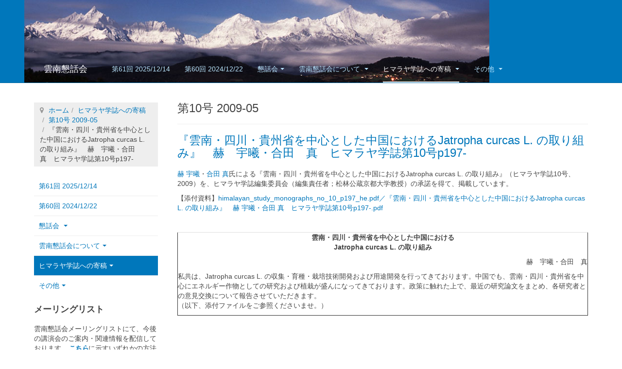

--- FILE ---
content_type: text/html; charset=utf-8
request_url: https://www.yunnan-k.jp/hsm/10-200905/229-himalayan-study-monographs-no10-p197-he-and-goda.html
body_size: 7949
content:

<!DOCTYPE html>
<html lang="ja-jp" dir="ltr"
	  class='com_content view-article itemid-172 j54 j40 mm-hover '>
<head>
<!-- Google tag (gtag.js) -->
<script async src="https://www.googletagmanager.com/gtag/js?id=G-1LCHGP3DYG"></script>
<script>
  window.dataLayer = window.dataLayer || [];
  function gtag(){dataLayer.push(arguments);}
  gtag('js', new Date());
  gtag('config', 'G-1LCHGP3DYG');
</script>
	<meta charset="utf-8">
	<meta name="rights" content="雲南懇話会">
	<meta name="description" content="山旅, 暮し, 古道 / 夢, 好奇心">
	<title>『雲南・四川・貴州省を中心とした中国におけるJatropha curcas L. の取り組み』　赫　宇曦・合田　真　ヒマラヤ学誌第10号p197- - 雲南懇話会</title>
	<link href="/favicon.ico" rel="icon" type="image/vnd.microsoft.icon">
<link href="/t3-assets/css/css-befdc-56791.css" rel="stylesheet" media="all">
	<link href="/t3-assets/css/css-58d85-63322.css" rel="stylesheet" media="all">
	<link href="/t3-assets/css/css-5fc46-57347.css" rel="stylesheet" media="all">
<script type="application/json" class="joomla-script-options new">{"system.paths":{"root":"","rootFull":"https:\/\/www.yunnan-k.jp\/","base":"","baseFull":"https:\/\/www.yunnan-k.jp\/"},"csrf.token":"0508ed61b2d2cc8a3895573e7ccdc8c1"}</script>
	<script src="/media/system/js/core.min.js?a3d8f8"></script>
	<script src="/media/vendor/bootstrap/js/popover.min.js?5.3.8" type="module"></script>
	<script src="/media/vendor/jquery/js/jquery.min.js?3.7.1"></script>
	<script src="/media/legacy/js/jquery-noconflict.min.js?504da4"></script>
	<script src="/t3-assets/js/js-60d54-44405.js"></script>
	<script type="application/ld+json">{"@context":"https://schema.org","@graph":[{"@type":"Organization","@id":"https://www.yunnan-k.jp/#/schema/Organization/base","name":"雲南懇話会","url":"https://www.yunnan-k.jp/"},{"@type":"WebSite","@id":"https://www.yunnan-k.jp/#/schema/WebSite/base","url":"https://www.yunnan-k.jp/","name":"雲南懇話会","publisher":{"@id":"https://www.yunnan-k.jp/#/schema/Organization/base"}},{"@type":"WebPage","@id":"https://www.yunnan-k.jp/#/schema/WebPage/base","url":"https://www.yunnan-k.jp/hsm/10-200905/229-himalayan-study-monographs-no10-p197-he-and-goda.html","name":"『雲南・四川・貴州省を中心とした中国におけるJatropha curcas L. の取り組み』　赫　宇曦・合田　真　ヒマラヤ学誌第10号p197- - 雲南懇話会","description":"山旅, 暮し, 古道 / 夢, 好奇心","isPartOf":{"@id":"https://www.yunnan-k.jp/#/schema/WebSite/base"},"about":{"@id":"https://www.yunnan-k.jp/#/schema/Organization/base"},"inLanguage":"ja-JP"},{"@type":"Article","@id":"https://www.yunnan-k.jp/#/schema/com_content/article/229","name":"『雲南・四川・貴州省を中心とした中国におけるJatropha curcas L. の取り組み』　赫　宇曦・合田　真　ヒマラヤ学誌第10号p197-","headline":"『雲南・四川・貴州省を中心とした中国におけるJatropha curcas L. の取り組み』　赫　宇曦・合田　真　ヒマラヤ学誌第10号p197-","inLanguage":"ja-JP","isPartOf":{"@id":"https://www.yunnan-k.jp/#/schema/WebPage/base"}}]}</script>

	
<!-- META FOR IOS & HANDHELD -->
	<meta name="viewport" content="width=device-width, initial-scale=1.0, maximum-scale=1.0, user-scalable=no"/>
	<style type="text/stylesheet">
		@-webkit-viewport   { width: device-width; }
		@-moz-viewport      { width: device-width; }
		@-ms-viewport       { width: device-width; }
		@-o-viewport        { width: device-width; }
		@viewport           { width: device-width; }
	</style>
	<script type="text/javascript">
		//<![CDATA[
		if (navigator.userAgent.match(/IEMobile\/10\.0/)) {
			var msViewportStyle = document.createElement("style");
			msViewportStyle.appendChild(
				document.createTextNode("@-ms-viewport{width:auto!important}")
			);
			document.getElementsByTagName("head")[0].appendChild(msViewportStyle);
		}
		//]]>
	</script>
<meta name="HandheldFriendly" content="true"/>
<meta name="apple-mobile-web-app-capable" content="YES"/>
<!-- //META FOR IOS & HANDHELD -->




<!-- Le HTML5 shim and media query for IE8 support -->
<!--[if lt IE 9]>
<script src="//html5shim.googlecode.com/svn/trunk/html5.js"></script>
<script type="text/javascript" src="/plugins/system/t3/base-bs3/js/respond.min.js"></script>
<![endif]-->

<!-- You can add Google Analytics here or use T3 Injection feature -->

<!--[if lt IE 9]>
<link rel="stylesheet" href="/templates/purity_iii/css/ie8.css" type="text/css" />
<![endif]-->
	</head>

<body>

<div class="t3-wrapper blog"> <!-- Need this wrapper for off-canvas menu. Remove if you don't use of-canvas -->

	
<!-- MAIN NAVIGATION -->
<header id="t3-mainnav" class="wrap navbar navbar-default navbar-fixed-top t3-mainnav">

	<!-- OFF-CANVAS -->
		<!-- //OFF-CANVAS -->

	<div class="container">

		<!-- NAVBAR HEADER -->
		<div class="navbar-header">

			<!-- LOGO -->
			<div class="logo logo-text">
				<div class="logo-text">
					<a href="/" title="雲南懇話会">
						
												
						<span>雲南懇話会</span>
					</a>
				</div>
			</div>
			<!-- //LOGO -->

											<button type="button" class="navbar-toggle" data-toggle="collapse" data-target=".t3-navbar-collapse">
					<i class="fa fa-bars"></i>
				</button>
			
	    
		</div>
		<!-- //NAVBAR HEADER -->

		<!-- NAVBAR MAIN -->
				<nav class="t3-navbar-collapse navbar-collapse collapse"></nav>
		
		<nav class="t3-navbar navbar-collapse collapse">
			<div  class="t3-megamenu"  data-responsive="true">
<ul itemscope itemtype="http://www.schema.org/SiteNavigationElement" class="nav navbar-nav level0">
<li itemprop='name'  data-id="1068" data-level="1">
<a itemprop='url' class=""  href="/k/61-20251214.html"   data-target="#">第61回 2025/12/14</a>

</li>
<li itemprop='name'  data-id="1018" data-level="1">
<a itemprop='url' class=""  href="/k/60-20241222.html"   data-target="#">第60回 2024/12/22</a>

</li>
<li itemprop='name' class="dropdown mega" data-id="156" data-level="1">
<a itemprop='url' class=" dropdown-toggle"  href="/k.html"   data-target="#" data-toggle="dropdown">懇話会<em class="caret"></em></a>

<div class="nav-child dropdown-menu mega-dropdown-menu"  ><div class="mega-dropdown-inner">
<div class="row">
<div class="col-xs-12 mega-col-nav" data-width="12"><div class="mega-inner">
<ul itemscope itemtype="http://www.schema.org/SiteNavigationElement" class="mega-nav level1">
<li itemprop='name' class="dropdown-submenu mega" data-id="790" data-level="2">
<a itemprop='url' class=""  href="/k/p.html"   data-target="#">一覧</a>

<div class="nav-child dropdown-menu mega-dropdown-menu"  ><div class="mega-dropdown-inner">
<div class="row">
<div class="col-xs-12 mega-col-nav" data-width="12"><div class="mega-inner">
<ul itemscope itemtype="http://www.schema.org/SiteNavigationElement" class="mega-nav level2">
<li itemprop='name'  data-id="791" data-level="3">
<a itemprop='url' class=""  href="/k/p.html"   data-target="#">演者一覧</a>

</li>
<li itemprop='name'  data-id="792" data-level="3">
<a itemprop='url' class=""  href="/k/k-all.html"   data-target="#">演題一覧</a>

</li>
</ul>
</div></div>
</div>
</div></div>
</li>
<li itemprop='name' class="dropdown-submenu mega" data-id="770" data-level="2">
<a itemprop='url' class=""  href="/k.html"   data-target="#">第1回～</a>

<div class="nav-child dropdown-menu mega-dropdown-menu"  ><div class="mega-dropdown-inner">
<div class="row">
<div class="col-xs-12 mega-col-nav" data-width="12"><div class="mega-inner">
<ul itemscope itemtype="http://www.schema.org/SiteNavigationElement" class="mega-nav level2">
<li itemprop='name'  data-id="769" data-level="3">
<a itemprop='url' class=""  href="/k/01-20050326.html"   data-target="#">第1回 2005/03/26</a>

</li>
<li itemprop='name'  data-id="771" data-level="3">
<a itemprop='url' class=""  href="/k/02-20050707.html"   data-target="#">第2回 2005/07/07</a>

</li>
<li itemprop='name'  data-id="772" data-level="3">
<a itemprop='url' class=""  href="/k/03-20060127.html"   data-target="#">第3回 2006/01/27</a>

</li>
<li itemprop='name'  data-id="773" data-level="3">
<a itemprop='url' class=""  href="/k/04-20061209.html"   data-target="#">第4回 2006/12/09</a>

</li>
<li itemprop='name'  data-id="768" data-level="3">
<a itemprop='url' class=""  href="/k/05-20070421.html"   data-target="#">第5回 2007/04/21</a>

</li>
<li itemprop='name'  data-id="793" data-level="3">
<a itemprop='url' class=""  href="/k/06-20070630.html"   data-target="#">第6回 2007/06/30</a>

</li>
<li itemprop='name'  data-id="794" data-level="3">
<a itemprop='url' class=""  href="/k/07-20071201.html"   data-target="#">第7回 2007/12/01</a>

</li>
<li itemprop='name'  data-id="795" data-level="3">
<a itemprop='url' class=""  href="/k/08-20080329.html"   data-target="#">第8回 2008/03/29</a>

</li>
<li itemprop='name'  data-id="796" data-level="3">
<a itemprop='url' class=""  href="/k/09-20080628.html"   data-target="#">第9回 2008/06/28</a>

</li>
<li itemprop='name'  data-id="797" data-level="3">
<a itemprop='url' class=""  href="/k/10-20081213.html"   data-target="#">第10回 2008/12/13</a>

</li>
</ul>
</div></div>
</div>
</div></div>
</li>
<li itemprop='name' class="dropdown-submenu mega" data-id="798" data-level="2">
<a itemprop='url' class=""  href="/k.html"   data-target="#">第11回～</a>

<div class="nav-child dropdown-menu mega-dropdown-menu"  ><div class="mega-dropdown-inner">
<div class="row">
<div class="col-xs-12 mega-col-nav" data-width="12"><div class="mega-inner">
<ul itemscope itemtype="http://www.schema.org/SiteNavigationElement" class="mega-nav level2">
<li itemprop='name'  data-id="799" data-level="3">
<a itemprop='url' class=""  href="/k/11-20090418.html"   data-target="#">第11回 2009/04/18</a>

</li>
<li itemprop='name'  data-id="800" data-level="3">
<a itemprop='url' class=""  href="/k/12-20090627.html"   data-target="#">第12回 2009/06/27</a>

</li>
<li itemprop='name'  data-id="801" data-level="3">
<a itemprop='url' class=""  href="/k/13-20091212.html"   data-target="#">第13回 2009/12/12</a>

</li>
<li itemprop='name'  data-id="802" data-level="3">
<a itemprop='url' class=""  href="/k/14-20100417.html"   data-target="#">第14回 2010/04/17</a>

</li>
<li itemprop='name'  data-id="803" data-level="3">
<a itemprop='url' class=""  href="/k/15-20100619.html"   data-target="#">第15回 2010/06/19</a>

</li>
<li itemprop='name'  data-id="804" data-level="3">
<a itemprop='url' class=""  href="/k/16-20101211.html"   data-target="#">第16回 2010/12/11</a>

</li>
<li itemprop='name'  data-id="805" data-level="3">
<a itemprop='url' class=""  href="/k/17-20110209.html"   data-target="#">第17回 2011/02/09</a>

</li>
<li itemprop='name'  data-id="806" data-level="3">
<a itemprop='url' class=""  href="/k/18-20110423.html"   data-target="#">第18回 2011/04/23</a>

</li>
<li itemprop='name'  data-id="807" data-level="3">
<a itemprop='url' class=""  href="/k/19-20110709.html"   data-target="#">第19回 2011/07/09</a>

</li>
<li itemprop='name'  data-id="808" data-level="3">
<a itemprop='url' class=""  href="/k/20-20111210.html"   data-target="#">第20回 2011/12/10</a>

</li>
</ul>
</div></div>
</div>
</div></div>
</li>
<li itemprop='name' class="dropdown-submenu mega" data-id="809" data-level="2">
<a itemprop='url' class=""  href="/k.html"   data-target="#">第21回～</a>

<div class="nav-child dropdown-menu mega-dropdown-menu"  ><div class="mega-dropdown-inner">
<div class="row">
<div class="col-xs-12 mega-col-nav" data-width="12"><div class="mega-inner">
<ul itemscope itemtype="http://www.schema.org/SiteNavigationElement" class="mega-nav level2">
<li itemprop='name'  data-id="812" data-level="3">
<a itemprop='url' class=""  href="/k/21-20120414.html"   data-target="#">第21回 2012/04/14</a>

</li>
<li itemprop='name'  data-id="810" data-level="3">
<a itemprop='url' class=""  href="/k/22-20120714.html"   data-target="#">第22回 2012/07/14</a>

</li>
<li itemprop='name'  data-id="811" data-level="3">
<a itemprop='url' class=""  href="/k/23-20121215.html"   data-target="#">第23回 2012/12/15</a>

</li>
<li itemprop='name'  data-id="813" data-level="3">
<a itemprop='url' class=""  href="/k/24-20130330.html"   data-target="#">第24回 2013/03/30</a>

</li>
<li itemprop='name'  data-id="814" data-level="3">
<a itemprop='url' class=""  href="/k/25-20130622.html"   data-target="#">第25回 2013/06/22</a>

</li>
<li itemprop='name'  data-id="815" data-level="3">
<a itemprop='url' class=""  href="/k/26-20131001.html"   data-target="#">第26回 2013/10/01</a>

</li>
<li itemprop='name'  data-id="816" data-level="3">
<a itemprop='url' class=""  href="/k/27-20131207.html"   data-target="#">第27回 2013/12/07</a>

</li>
<li itemprop='name'  data-id="817" data-level="3">
<a itemprop='url' class=""  href="/k/28-20140419.html"   data-target="#">第28回 2014/4/19</a>

</li>
<li itemprop='name'  data-id="818" data-level="3">
<a itemprop='url' class=""  href="/k/29-20140628.html"   data-target="#">第29回 2014/6/28</a>

</li>
<li itemprop='name'  data-id="819" data-level="3">
<a itemprop='url' class=""  href="/k/30-20140816.html"   data-target="#">第30回 2014/8/16</a>

</li>
</ul>
</div></div>
</div>
</div></div>
</li>
<li itemprop='name' class="dropdown-submenu mega" data-id="820" data-level="2">
<a itemprop='url' class=""  href="/k.html"   data-target="#">第31回～</a>

<div class="nav-child dropdown-menu mega-dropdown-menu"  ><div class="mega-dropdown-inner">
<div class="row">
<div class="col-xs-12 mega-col-nav" data-width="12"><div class="mega-inner">
<ul itemscope itemtype="http://www.schema.org/SiteNavigationElement" class="mega-nav level2">
<li itemprop='name'  data-id="821" data-level="3">
<a itemprop='url' class=""  href="/k/31-20141220.html"   data-target="#">第31回 2014/12/20</a>

</li>
<li itemprop='name'  data-id="822" data-level="3">
<a itemprop='url' class=""  href="/k/32-20150418.html"   data-target="#">第32回 2015/4/18</a>

</li>
<li itemprop='name'  data-id="823" data-level="3">
<a itemprop='url' class=""  href="/k/33-20150627.html"   data-target="#">第33回 2015/6/27</a>

</li>
<li itemprop='name'  data-id="824" data-level="3">
<a itemprop='url' class=""  href="/k/34-20151003.html"   data-target="#">第34回 2015/10/3</a>

</li>
<li itemprop='name'  data-id="825" data-level="3">
<a itemprop='url' class=""  href="/k/35-20151219.html"   data-target="#">第35回 2015/12/19</a>

</li>
<li itemprop='name'  data-id="826" data-level="3">
<a itemprop='url' class=""  href="/k/36-20160319.html"   data-target="#">第36回 2016/3/19</a>

</li>
<li itemprop='name'  data-id="827" data-level="3">
<a itemprop='url' class=""  href="/k/37-20160625.html"   data-target="#">第37回 2016/6/25</a>

</li>
<li itemprop='name'  data-id="828" data-level="3">
<a itemprop='url' class=""  href="/k/38-20160904.html"   data-target="#">第38回 2016/9/4</a>

</li>
<li itemprop='name'  data-id="829" data-level="3">
<a itemprop='url' class=""  href="/k/39-20161210.html"   data-target="#">第39回 2016/12/10</a>

</li>
<li itemprop='name'  data-id="830" data-level="3">
<a itemprop='url' class=""  href="/k/40-20170417.html"   data-target="#">第40回 2017/4/17</a>

</li>
</ul>
</div></div>
</div>
</div></div>
</li>
<li itemprop='name' class="dropdown-submenu mega" data-id="831" data-level="2">
<a itemprop='url' class=""  href="/k.html"   data-target="#">第41回～</a>

<div class="nav-child dropdown-menu mega-dropdown-menu"  ><div class="mega-dropdown-inner">
<div class="row">
<div class="col-xs-12 mega-col-nav" data-width="12"><div class="mega-inner">
<ul itemscope itemtype="http://www.schema.org/SiteNavigationElement" class="mega-nav level2">
<li itemprop='name'  data-id="833" data-level="3">
<a itemprop='url' class=""  href="/k/41-20170717.html"   data-target="#">第41回 2017/7/17</a>

</li>
<li itemprop='name'  data-id="834" data-level="3">
<a itemprop='url' class=""  href="/k/42-20170924.html"   data-target="#">第42回 2017/9/24</a>

</li>
<li itemprop='name'  data-id="835" data-level="3">
<a itemprop='url' class=""  href="/k/43-20171223.html"   data-target="#">第43回 2017/12/23</a>

</li>
<li itemprop='name'  data-id="836" data-level="3">
<a itemprop='url' class=""  href="/k/44-20180421.html"   data-target="#">第44回 2018/4/21</a>

</li>
<li itemprop='name'  data-id="837" data-level="3">
<a itemprop='url' class=""  href="/k/45-20180707.html"   data-target="#">第45回 2018/7/7</a>

</li>
<li itemprop='name'  data-id="838" data-level="3">
<a itemprop='url' class=""  href="/k/46-20180929.html"   data-target="#">第46回 2018/9/29</a>

</li>
<li itemprop='name'  data-id="839" data-level="3">
<a itemprop='url' class=""  href="/k/47-20181223.html"   data-target="#">第47回 2018/12/23</a>

</li>
<li itemprop='name'  data-id="840" data-level="3">
<a itemprop='url' class=""  href="/k/48-20190413.html"   data-target="#">第48回 2019/4/13</a>

</li>
<li itemprop='name'  data-id="841" data-level="3">
<a itemprop='url' class=""  href="/k/49-20190819.html"   data-target="#">第49回 2019/08/19</a>

</li>
<li itemprop='name'  data-id="842" data-level="3">
<a itemprop='url' class=""  href="/k/50-20191222.html"   data-target="#">第50回 2019/12/22</a>

</li>
</ul>
</div></div>
</div>
</div></div>
</li>
<li itemprop='name' class="dropdown-submenu mega" data-id="832" data-level="2">
<a itemprop='url' class=""  href="/k.html"   data-target="#">第51回～</a>

<div class="nav-child dropdown-menu mega-dropdown-menu"  ><div class="mega-dropdown-inner">
<div class="row">
<div class="col-xs-12 mega-col-nav" data-width="12"><div class="mega-inner">
<ul itemscope itemtype="http://www.schema.org/SiteNavigationElement" class="mega-nav level2">
<li itemprop='name'  data-id="843" data-level="3">
<a itemprop='url' class=""  href="/k/51-20200510.html"   data-target="#">第51回 2020/05/10 (中止)</a>

</li>
<li itemprop='name'  data-id="844" data-level="3">
<a itemprop='url' class=""  href="/k/52-20201212.html"   data-target="#">第52回 2020/12/12</a>

</li>
<li itemprop='name'  data-id="845" data-level="3">
<a itemprop='url' class=""  href="/k/53-20210509.html"   data-target="#">第53回 2021/05/09 (中止)</a>

</li>
<li itemprop='name'  data-id="846" data-level="3">
<a itemprop='url' class=""  href="/k/54-20211218.html"   data-target="#">第54回 2021/12/18</a>

</li>
<li itemprop='name'  data-id="879" data-level="3">
<a itemprop='url' class=""  href="/k/55-20221127.html"   data-target="#">第55回 2022/11/27</a>

</li>
<li itemprop='name'  data-id="897" data-level="3">
<a itemprop='url' class=""  href="/k/56-20221225.html"   data-target="#">第56回 2022/12/25</a>

</li>
<li itemprop='name'  data-id="899" data-level="3">
<a itemprop='url' class=""  href="/k/57-20230611.html"   data-target="#">第57回 2023/06/11</a>

</li>
<li itemprop='name'  data-id="926" data-level="3">
<a itemprop='url' class=""  href="/k/58-20231119.html"   data-target="#">第58回 2023/11/19</a>

</li>
<li itemprop='name'  data-id="970" data-level="3">
<a itemprop='url' class=""  href="/k/59-20240609.html"   data-target="#">第59回 2024/5/9</a>

</li>
<li itemprop='name'  data-id="1016" data-level="3">
<a itemprop='url' class=""  href="/k/60-20241222.html"   data-target="#">第60回 2024/12/22</a>

</li>
</ul>
</div></div>
</div>
</div></div>
</li>
<li itemprop='name' class="dropdown-submenu mega" data-id="1069" data-level="2">
<a itemprop='url' class=""  href="/k.html"   data-target="#">第61回～</a>

<div class="nav-child dropdown-menu mega-dropdown-menu"  ><div class="mega-dropdown-inner">
<div class="row">
<div class="col-xs-12 mega-col-nav" data-width="12"><div class="mega-inner">
<ul itemscope itemtype="http://www.schema.org/SiteNavigationElement" class="mega-nav level2">
<li itemprop='name'  data-id="1070" data-level="3">
<a itemprop='url' class=""  href="/k/61-20251214.html"   data-target="#">第61回 2025/12/14</a>

</li>
</ul>
</div></div>
</div>
</div></div>
</li>
</ul>
</div></div>
</div>
</div></div>
</li>
<li itemprop='name' class="dropdown mega" data-id="157" data-level="1">
<a itemprop='url' class=" dropdown-toggle"  href="/about.html"   data-target="#" data-toggle="dropdown">雲南懇話会について <em class="caret"></em></a>

<div class="nav-child dropdown-menu mega-dropdown-menu"  ><div class="mega-dropdown-inner">
<div class="row">
<div class="col-xs-12 mega-col-nav" data-width="12"><div class="mega-inner">
<ul itemscope itemtype="http://www.schema.org/SiteNavigationElement" class="mega-nav level1">
<li itemprop='name'  data-id="129" data-level="2">
<a itemprop='url' class=""  href="/about/organization.html"   data-target="#">雲南懇話会組織 </a>

</li>
<li itemprop='name'  data-id="977" data-level="2">
<a itemprop='url' class=""  href="/about/ml.html"   data-target="#">雲南懇話会メーリングリストのご案内 </a>

</li>
<li itemprop='name'  data-id="140" data-level="2">
<a itemprop='url' class=""  href="/about/aboutbanner.html"   data-target="#">バナー写真について </a>

</li>
<li itemprop='name'  data-id="174" data-level="2">
<a itemprop='url' class=""  href="/about/copyright.html"   data-target="#">著作権について </a>

</li>
<li itemprop='name'  data-id="175" data-level="2">
<a itemprop='url' class=""  href="/about/contact.html"   data-target="#">連絡先 </a>

</li>
<li itemprop='name'  data-id="151" data-level="2">
<a itemprop='url' class=""  href="/about/login.html"   data-target="#">幹事団コンテンツへ </a>

</li>
</ul>
</div></div>
</div>
</div></div>
</li>
<li itemprop='name' class="active dropdown mega" data-id="144" data-level="1">
<a itemprop='url' class=" dropdown-toggle"  href="/hsm.html"   data-target="#" data-toggle="dropdown">ヒマラヤ学誌への寄稿 <em class="caret"></em></a>

<div class="nav-child dropdown-menu mega-dropdown-menu"  ><div class="mega-dropdown-inner">
<div class="row">
<div class="col-xs-12 mega-col-nav" data-width="12"><div class="mega-inner">
<ul itemscope itemtype="http://www.schema.org/SiteNavigationElement" class="mega-nav level1">
<li itemprop='name'  data-id="170" data-level="2">
<a itemprop='url' class=""  href="/hsm/08-200703.html"   data-target="#">第8号 2007-03 </a>

</li>
<li itemprop='name'  data-id="171" data-level="2">
<a itemprop='url' class=""  href="/hsm/09-200803.html"   data-target="#">第9号 2008-03 </a>

</li>
<li itemprop='name' class="current active" data-id="172" data-level="2">
<a itemprop='url' class=""  href="/hsm/10-200905.html"   data-target="#">第10号 2009-05 </a>

</li>
<li itemprop='name'  data-id="173" data-level="2">
<a itemprop='url' class=""  href="/hsm/11-201005.html"   data-target="#">第11号 2010-05 </a>

</li>
<li itemprop='name'  data-id="184" data-level="2">
<a itemprop='url' class=""  href="/hsm/12-201105.html"   data-target="#">第12号 2011-05 </a>

</li>
<li itemprop='name'  data-id="190" data-level="2">
<a itemprop='url' class=""  href="/hsm/13-201205.html"   data-target="#">第13号 2012-05 </a>

</li>
<li itemprop='name'  data-id="246" data-level="2">
<a itemprop='url' class=""  href="/hsm/14-201304.html"   data-target="#">第14号 2013-04 </a>

</li>
<li itemprop='name'  data-id="306" data-level="2">
<a itemprop='url' class=""  href="/hsm/15-201403.html"   data-target="#">第15号 2014-03 </a>

</li>
<li itemprop='name'  data-id="367" data-level="2">
<a itemprop='url' class=""  href="/hsm/16-201503.html"   data-target="#">第16号 2015-03 </a>

</li>
<li itemprop='name'  data-id="413" data-level="2">
<a itemprop='url' class=""  href="/hsm/17-201603.html"   data-target="#">第17号 2016-03 </a>

</li>
<li itemprop='name'  data-id="917" data-level="2">
<a itemprop='url' class=""  href="/hsm/18-201703.html"   data-target="#">第18号 2017-03 </a>

</li>
<li itemprop='name'  data-id="924" data-level="2">
<a itemprop='url' class=""  href="/hsm/19-201803.html"   data-target="#">第19号 2018-03 </a>

</li>
</ul>
</div></div>
</div>
</div></div>
</li>
<li itemprop='name' class="dropdown mega" data-id="256" data-level="1">
<a itemprop='url' class=" dropdown-toggle"  href="/others.html"   data-target="#" data-toggle="dropdown">その他 <em class="caret"></em></a>

<div class="nav-child dropdown-menu mega-dropdown-menu"  ><div class="mega-dropdown-inner">
<div class="row">
<div class="col-xs-12 mega-col-nav" data-width="12"><div class="mega-inner">
<ul itemscope itemtype="http://www.schema.org/SiteNavigationElement" class="mega-nav level1">
<li itemprop='name'  data-id="143" data-level="2">
<a itemprop='url' class=""  href="/others/fieldwork.html"   data-target="#">フィールドワーク </a>

</li>
<li itemprop='name'  data-id="186" data-level="2">
<a itemprop='url' class=""  href="/others/fw-workshop.html"   data-target="#">フィールドワーク関連研究会 </a>

</li>
<li itemprop='name'  data-id="179" data-level="2">
<a itemprop='url' class=""  href="/others/photos.html"   data-target="#">写真館 </a>

</li>
<li itemprop='name'  data-id="142" data-level="2">
<a itemprop='url' class=""  href="/others/weblink.html"   data-target="#">ウェブリンク </a>

</li>
<li itemprop='name'  data-id="133" data-level="2">
<a itemprop='url' class=""  href="/others/relatednews.html"   data-target="#">雲南関連ニュース </a>

</li>
<li itemprop='name'  data-id="911" data-level="2">
<a itemprop='url' class=""  href="/others/others.html"   data-target="#">その他 </a>

</li>
</ul>
</div></div>
</div>
</div></div>
</li>
</ul>
</div>

		</nav>
    <!-- //NAVBAR MAIN -->

	</div>
</header>
<!-- //MAIN NAVIGATION -->






	
<div id="t3-mainbody" class="container t3-mainbody">
	<div class="row">

		<!-- MAIN CONTENT -->
		<div id="t3-content" class="t3-content col-xs-12 col-sm-8 col-sm-push-4 col-md-9 col-md-push-3">
						
	<div class="page-header clearfix">
		<h1 class="page-title">第10号 2009-05</h1>
	</div>

<div class="item-page clearfix">


<!-- Article -->
<article>
	<meta itemprop="inLanguage" content="ja-JP" />
	<meta itemprop="url" content="/hsm/10-200905/229-himalayan-study-monographs-no10-p197-he-and-goda.html" />

      
<header class="article-header clearfix">
	<h1 class="article-title" itemprop="headline">
					<a href="/hsm/10-200905/229-himalayan-study-monographs-no10-p197-he-and-goda.html" itemprop="url" title="『雲南・四川・貴州省を中心とした中国におけるJatropha curcas L. の取り組み』　赫　宇曦・合田　真　ヒマラヤ学誌第10号p197-">
				『雲南・四川・貴州省を中心とした中国におけるJatropha curcas L. の取り組み』　赫　宇曦・合田　真　ヒマラヤ学誌第10号p197-</a>
			</h1>

			</header>
    
    
  <!-- Aside -->
    <!-- //Aside -->

  
  
  
	
  
	
	<section class="article-content clearfix">
		<p><a href="/k/p/231-he-yuxi.html">赫 宇曦</a>・<a href="/k/p/230-goda-makoto.html">合田 真</a>氏による『雲南・四川・貴州省を中心とした中国におけるJatropha curcas L. の取り組み』（ヒマラヤ学誌10号、2009）を、ヒマラヤ学誌編集委員会（編集責任者；松林公蔵京都大学教授）の承諾を得て、掲載しています。</p>
<p>【添付資料】<a href="/images/stories/attachments/article/229/himalayan_study_monographs_no_10_p197_he.pdf" target="_blank">himalayan_study_monographs_no_10_p197_he.pdf／『雲南・四川・貴州省を中心とした中国におけるJatropha curcas L. の取り組み』　赫 宇曦・合田 真　ヒマラヤ学誌第10号p197-.pdf</a></p>
<p>&nbsp;</p>
<table border="1">
<tbody>
<tr>
<td>
<p align="center"><strong>雲南・四川・貴州省を中心とした中国における<br />Jatropha curcas L. の取り組み</strong></p>
<p align="right">赫　宇曦・合田　真</p>
私共は、Jatropha curcas L. の収集・育種・栽培技術開発および用途開発を行ってきております。中国でも、雲南・四川・貴州省を中心にエネルギー作物としての研究および植栽が盛んになってきております。政策に触れた上で、最近の研究論文をまとめ、各研究者との意見交換について報告させていただきます。
<p>（以下、添付ファイルをご参照くださいませ。）</p>
</td>
</tr>
</tbody>
</table>
<div id="_mcePaste" style="overflow: hidden; position: absolute; left: -10000px; top: 0px; width: 1px; height: 1px;">佐々木綾子氏による『タイ北部における発酵食用茶　『ミアン』の伝播に関する一考察』（ヒマラヤ学誌10号、2009）を、ヒマラヤ学誌編集委員会（編集責任者；松林公蔵京都大学教授）の承諾を得て、掲載しています。</div>
<p>&nbsp;</p> 	</section>
  
  <!-- footer -->
    <!-- //footer -->

	
	
	</article>
<!-- //Article -->


</div>


		</div>
		<!-- //MAIN CONTENT -->

		<!-- SIDEBAR LEFT -->
		<div class="t3-sidebar t3-sidebar-left col-xs-12 col-sm-4 col-sm-pull-8 col-md-3 col-md-pull-9 ">
			<div class="t3-module module " id="Mod35"><div class="module-inner"><div class="module-ct">
<ol class="breadcrumb ">
	<li class="active"><span class="hasTooltip"><i class="fa fa-map-marker" data-toggle="tooltip" title="現在地: "></i></span></li><li><a href="/" class="pathway">ホーム</a></li><li><a href="/hsm.html" class="pathway">ヒマラヤ学誌への寄稿</a></li><li><a href="/hsm/10-200905.html" class="pathway">第10号 2009-05</a></li><li><span>『雲南・四川・貴州省を中心とした中国におけるJatropha curcas L. の取り組み』　赫　宇曦・合田　真　ヒマラヤ学誌第10号p197-</span></li></ol>
</div></div></div><div class="t3-module module_menu " id="Mod1"><div class="module-inner"><div class="module-ct"><ul class="nav nav-pills nav-stacked menu">
<li class="item-1068"><a href="/k/61-20251214.html" class="">第61回 2025/12/14 </a></li><li class="item-1018"><a href="/k/60-20241222.html" class="">第60回 2024/12/22 </a></li><li class="item-156 deeper dropdown parent"><a href="/k.html" class=" dropdown-toggle" data-toggle="dropdown">懇話会 <em class="caret"></em></a><ul class="dropdown-menu"><li class="item-790 dropdown-submenu parent"><a href="/k/p.html" class="">一覧 </a><ul class="dropdown-menu"><li class="item-791"><a href="/k/p.html" class="">演者一覧 </a></li><li class="item-792"><a href="/k/k-all.html" class="">演題一覧 </a></li></ul></li><li class="item-770 dropdown-submenu parent"><a href="/k.html" class="">第1回～ </a><ul class="dropdown-menu"><li class="item-769"><a href="/k/01-20050326.html" class="">第1回 2005/03/26 </a></li><li class="item-771"><a href="/k/02-20050707.html" class="">第2回 2005/07/07 </a></li><li class="item-772"><a href="/k/03-20060127.html" class="">第3回 2006/01/27 </a></li><li class="item-773"><a href="/k/04-20061209.html" class="">第4回 2006/12/09 </a></li><li class="item-768"><a href="/k/05-20070421.html" class="">第5回 2007/04/21 </a></li><li class="item-793"><a href="/k/06-20070630.html" class="">第6回 2007/06/30 </a></li><li class="item-794"><a href="/k/07-20071201.html" class="">第7回 2007/12/01 </a></li><li class="item-795"><a href="/k/08-20080329.html" class="">第8回 2008/03/29 </a></li><li class="item-796"><a href="/k/09-20080628.html" class="">第9回 2008/06/28 </a></li><li class="item-797"><a href="/k/10-20081213.html" class="">第10回 2008/12/13 </a></li></ul></li><li class="item-798 dropdown-submenu parent"><a href="/k.html" class="">第11回～ </a><ul class="dropdown-menu"><li class="item-799"><a href="/k/11-20090418.html" class="">第11回 2009/04/18 </a></li><li class="item-800"><a href="/k/12-20090627.html" class="">第12回 2009/06/27 </a></li><li class="item-801"><a href="/k/13-20091212.html" class="">第13回 2009/12/12 </a></li><li class="item-802"><a href="/k/14-20100417.html" class="">第14回 2010/04/17 </a></li><li class="item-803"><a href="/k/15-20100619.html" class="">第15回 2010/06/19 </a></li><li class="item-804"><a href="/k/16-20101211.html" class="">第16回 2010/12/11 </a></li><li class="item-805"><a href="/k/17-20110209.html" class="">第17回 2011/02/09 </a></li><li class="item-806"><a href="/k/18-20110423.html" class="">第18回 2011/04/23 </a></li><li class="item-807"><a href="/k/19-20110709.html" class="">第19回 2011/07/09 </a></li><li class="item-808"><a href="/k/20-20111210.html" class="">第20回 2011/12/10 </a></li></ul></li><li class="item-809 dropdown-submenu parent"><a href="/k.html" class="">第21回～ </a><ul class="dropdown-menu"><li class="item-812"><a href="/k/21-20120414.html" class="">第21回 2012/04/14 </a></li><li class="item-810"><a href="/k/22-20120714.html" class="">第22回 2012/07/14 </a></li><li class="item-811"><a href="/k/23-20121215.html" class="">第23回 2012/12/15 </a></li><li class="item-813"><a href="/k/24-20130330.html" class="">第24回 2013/03/30 </a></li><li class="item-814"><a href="/k/25-20130622.html" class="">第25回 2013/06/22 </a></li><li class="item-815"><a href="/k/26-20131001.html" class="">第26回 2013/10/01 </a></li><li class="item-816"><a href="/k/27-20131207.html" class="">第27回 2013/12/07 </a></li><li class="item-817"><a href="/k/28-20140419.html" class="">第28回 2014/4/19 </a></li><li class="item-818"><a href="/k/29-20140628.html" class="">第29回 2014/6/28 </a></li><li class="item-819"><a href="/k/30-20140816.html" class="">第30回 2014/8/16 </a></li></ul></li><li class="item-820 dropdown-submenu parent"><a href="/k.html" class="">第31回～ </a><ul class="dropdown-menu"><li class="item-821"><a href="/k/31-20141220.html" class="">第31回 2014/12/20 </a></li><li class="item-822"><a href="/k/32-20150418.html" class="">第32回 2015/4/18 </a></li><li class="item-823"><a href="/k/33-20150627.html" class="">第33回 2015/6/27 </a></li><li class="item-824"><a href="/k/34-20151003.html" class="">第34回 2015/10/3 </a></li><li class="item-825"><a href="/k/35-20151219.html" class="">第35回 2015/12/19 </a></li><li class="item-826"><a href="/k/36-20160319.html" class="">第36回 2016/3/19 </a></li><li class="item-827"><a href="/k/37-20160625.html" class="">第37回 2016/6/25 </a></li><li class="item-828"><a href="/k/38-20160904.html" class="">第38回 2016/9/4 </a></li><li class="item-829"><a href="/k/39-20161210.html" class="">第39回 2016/12/10 </a></li><li class="item-830"><a href="/k/40-20170417.html" class="">第40回 2017/4/17 </a></li></ul></li><li class="item-831 dropdown-submenu parent"><a href="/k.html" class="">第41回～ </a><ul class="dropdown-menu"><li class="item-833"><a href="/k/41-20170717.html" class="">第41回 2017/7/17 </a></li><li class="item-834"><a href="/k/42-20170924.html" class="">第42回 2017/9/24 </a></li><li class="item-835"><a href="/k/43-20171223.html" class="">第43回 2017/12/23 </a></li><li class="item-836"><a href="/k/44-20180421.html" class="">第44回 2018/4/21 </a></li><li class="item-837"><a href="/k/45-20180707.html" class="">第45回 2018/7/7 </a></li><li class="item-838"><a href="/k/46-20180929.html" class="">第46回 2018/9/29 </a></li><li class="item-839"><a href="/k/47-20181223.html" class="">第47回 2018/12/23 </a></li><li class="item-840"><a href="/k/48-20190413.html" class="">第48回 2019/4/13 </a></li><li class="item-841"><a href="/k/49-20190819.html" class="">第49回 2019/08/19 </a></li><li class="item-842"><a href="/k/50-20191222.html" class="">第50回 2019/12/22 </a></li></ul></li><li class="item-832 dropdown-submenu parent"><a href="/k.html" class="">第51回～ </a><ul class="dropdown-menu"><li class="item-843"><a href="/k/51-20200510.html" class="">第51回 2020/05/10 (中止) </a></li><li class="item-844"><a href="/k/52-20201212.html" class="">第52回 2020/12/12 </a></li><li class="item-845"><a href="/k/53-20210509.html" class="">第53回 2021/05/09 (中止) </a></li><li class="item-846"><a href="/k/54-20211218.html" class="">第54回 2021/12/18 </a></li><li class="item-879"><a href="/k/55-20221127.html" class="">第55回 2022/11/27 </a></li><li class="item-897"><a href="/k/56-20221225.html" class="">第56回 2022/12/25 </a></li><li class="item-899"><a href="/k/57-20230611.html" class="">第57回 2023/06/11 </a></li><li class="item-926"><a href="/k/58-20231119.html" class="">第58回 2023/11/19 </a></li><li class="item-970"><a href="/k/59-20240609.html" class="">第59回 2024/5/9 </a></li><li class="item-1016"><a href="/k/60-20241222.html" class="">第60回 2024/12/22 </a></li></ul></li><li class="item-1069 dropdown-submenu parent"><a href="/k.html" class="">第61回～ </a><ul class="dropdown-menu"><li class="item-1070"><a href="/k/61-20251214.html" class="">第61回 2025/12/14 </a></li></ul></li></ul></li><li class="item-157 deeper dropdown parent"><a href="/about.html" class=" dropdown-toggle" data-toggle="dropdown">雲南懇話会について<em class="caret"></em></a><ul class="dropdown-menu"><li class="item-129"><a href="/about/organization.html" class="">雲南懇話会組織</a></li><li class="item-977"><a href="/about/ml.html" class="">雲南懇話会メーリングリストのご案内</a></li><li class="item-140"><a href="/about/aboutbanner.html" class="">バナー写真について</a></li><li class="item-174"><a href="/about/copyright.html" class="">著作権について</a></li><li class="item-175"><a href="/about/contact.html" class="">連絡先</a></li><li class="item-151"><a href="/about/login.html" class="">幹事団コンテンツへ</a></li></ul></li><li class="item-144 active deeper dropdown parent"><a href="/hsm.html" class=" dropdown-toggle" data-toggle="dropdown">ヒマラヤ学誌への寄稿<em class="caret"></em></a><ul class="dropdown-menu"><li class="item-170"><a href="/hsm/08-200703.html" class="">第8号 2007-03</a></li><li class="item-171"><a href="/hsm/09-200803.html" class="">第9号 2008-03</a></li><li class="item-172 current active"><a href="/hsm/10-200905.html" class="">第10号 2009-05</a></li><li class="item-173"><a href="/hsm/11-201005.html" class="">第11号 2010-05</a></li><li class="item-184"><a href="/hsm/12-201105.html" class="">第12号 2011-05</a></li><li class="item-190"><a href="/hsm/13-201205.html" class="">第13号 2012-05</a></li><li class="item-246"><a href="/hsm/14-201304.html" class="">第14号 2013-04</a></li><li class="item-306"><a href="/hsm/15-201403.html" class="">第15号 2014-03</a></li><li class="item-367"><a href="/hsm/16-201503.html" class="">第16号 2015-03</a></li><li class="item-413"><a href="/hsm/17-201603.html" class="">第17号 2016-03</a></li><li class="item-917"><a href="/hsm/18-201703.html" class="">第18号 2017-03</a></li><li class="item-924"><a href="/hsm/19-201803.html" class="">第19号 2018-03</a></li></ul></li><li class="item-256 deeper dropdown parent"><a href="/others.html" class=" dropdown-toggle" data-toggle="dropdown">その他<em class="caret"></em></a><ul class="dropdown-menu"><li class="item-143"><a href="/others/fieldwork.html" class="">フィールドワーク</a></li><li class="item-186"><a href="/others/fw-workshop.html" class="">フィールドワーク関連研究会</a></li><li class="item-179"><a href="/others/photos.html" class="">写真館</a></li><li class="item-142"><a href="/others/weblink.html" class="">ウェブリンク</a></li><li class="item-133"><a href="/others/relatednews.html" class="">雲南関連ニュース</a></li><li class="item-911"><a href="/others/others.html" class="">その他</a></li></ul></li></ul>
</div></div></div><div class="t3-module module " id="Mod118"><div class="module-inner"><h3 class="module-title "><span>メーリングリスト</span></h3><div class="module-ct">
<div id="mod-custom118" class="mod-custom custom">
    <p>雲南懇話会メーリングリストにて、今後の講演会のご案内・関連情報を配信しております。<span style="text-decoration: underline;"><em><strong><a href="/about/ml.html">こちら</a></strong></em></span>に示すいずれかの方法でご連絡いただければと思います。</p></div>
</div></div></div><div class="t3-module module " id="Mod49"><div class="module-inner"><h3 class="module-title "><span>著作権について</span></h3><div class="module-ct">
<div id="mod-custom49" class="mod-custom custom">
    <p>媒体の如何を問わず、本ホームページに掲載している全体または1部を転載或いは複製し、頒布などの目的による利用を希望される時は、事前にご連絡ください。詳しくは、<a href="/about/copyright.html">著作権について</a>をご覧下さい。</p></div>
</div></div></div>
		</div>
		<!-- //SIDEBAR LEFT -->

	</div>
</div> 


	
<!-- BACK TOP TOP BUTTON -->
<div id="back-to-top" data-spy="affix" data-offset-top="300" class="back-to-top hidden-xs hidden-sm affix-top">
  <button class="btn btn-primary" title="Back to Top"><i class="fa fa-caret-up"></i></button>
</div>
<script type="text/javascript">
(function($) {
	// Back to top
	$('#back-to-top').on('click', function(){
		$("html, body").animate({scrollTop: 0}, 500);
		return false;
	});
    $(window).on('load', function(){
        // hide button to top if the document height not greater than window height*2;using window load for more accurate calculate.    
        if ((parseInt($(window).height())*2)>(parseInt($(document).height()))) {
            $('#back-to-top').hide();
        } 
    });
})(jQuery);
</script>
<!-- BACK TO TOP BUTTON -->

<!-- FOOTER -->
<footer id="t3-footer" class="wrap t3-footer">

	
	<section class="t3-copyright">
		<div class="container">
			<div class="row">
				<div class="col-md-12 copyright ">
					
          <small>
            <a href="http://twitter.github.io/bootstrap/" title="Bootstrap by Twitter" target="_blank">Bootstrap</a> is a front-end framework of Twitter, Inc. Code licensed under <a href="https://github.com/twbs/bootstrap/blob/master/LICENSE" title="MIT License" target="_blank">MIT License.</a>
          </small>
          <small>
            <a href="http://fortawesome.github.io/Font-Awesome/" target="_blank">Font Awesome</a> font licensed under <a href="http://scripts.sil.org/OFL">SIL OFL 1.1</a>.
          </small>
				</div>
							</div>
		</div>
	</section>

</footer>
<!-- //FOOTER -->

</div>


</body>
</html>